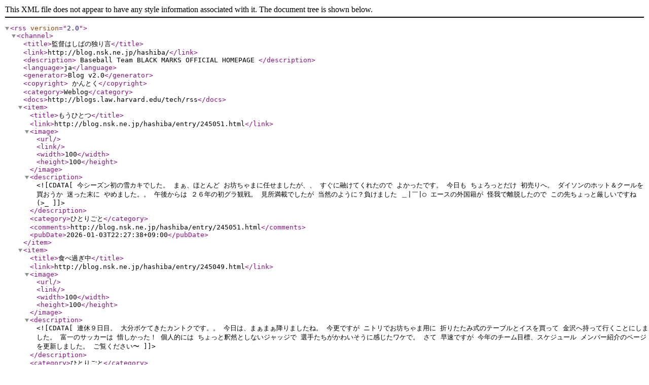

--- FILE ---
content_type: text/xml
request_url: http://blog.nsk.ne.jp/hashiba/index.xml
body_size: 14526
content:
<?xml version="1.0" encoding="UTF-8" ?>
<rss version="2.0">
<channel>
<title>監督はしばの独り言</title>
<link>http://blog.nsk.ne.jp/hashiba/</link>
<description>
Baseball Team BLACK MARKS OFFICIAL HOMEPAGE
</description>
<language>ja</language>
<generator>Blog v2.0</generator>
<copyright> かんとく</copyright>
<category>Weblog</category>
<docs>http://blogs.law.harvard.edu/tech/rss</docs>

<item>
<title>もうひとつ</title>
<link>http://blog.nsk.ne.jp/hashiba/entry/245051.html</link>
<image><url></url><link></link><width>100</width>
<height>100</height></image><description><![CDATA[
今シーズン初の雪カキでした。
まぁ、ほとんど
お坊ちゃまに任せましたが、、

すぐに融けてくれたので
よかったです。

今日も
ちょろっとだけ
初売りへ。

ダイソンのホット＆クールを買おうか
迷った末に
やめました。。

午後からは
２６年の初グラ観戦。

見所満載でしたが
当然のように？負けました ＿|￣|○

エースの外国籍が
怪我で離脱したので
この先ちょっと厳しいですね (>_
]]></description>
<category>ひとりごと</category>
<comments>http://blog.nsk.ne.jp/hashiba/entry/245051.html</comments>
<pubDate>2026-01-03T22:27:38+09:00</pubDate>
</item>

<item>
<title>食べ過ぎ中</title>
<link>http://blog.nsk.ne.jp/hashiba/entry/245049.html</link>
<image><url></url><link></link><width>100</width>
<height>100</height></image><description><![CDATA[
連休９日目。
大分ボケてきたカントクです。。

今日は、まぁまぁ降りましたね。

今更ですが
ニトリでお坊ちゃま用に
折りたたみ式のテーブルとイスを買って
金沢へ持って行くことにしました。

富一のサッカーは
惜しかった！
個人的には
ちょっと釈然としないジャッジで
選手たちがかわいそうに感じたワケで。

さて
早速ですが
今年のチーム目標、スケジュール
メンバー紹介のページを更新しました。

ご覧ください〜
]]></description>
<category>ひとりごと</category>
<comments>http://blog.nsk.ne.jp/hashiba/entry/245049.html</comments>
<pubDate>2026-01-02T23:11:39+09:00</pubDate>
</item>

<item>
<title>２０２６年、こんにちは〜</title>
<link>http://blog.nsk.ne.jp/hashiba/entry/245046.html</link>
<image><url></url><link></link><width>100</width>
<height>100</height></image><description><![CDATA[
どうも
新年明けましておめでとうございます。
本年もカントク、ブラマを
宜しくお願いいたします m(__)m

雪がチラチラと降りましたが
積もらなくて良かったです。

今日は、早速？
某ゴルフ店の初売りへ (^_^;)

なかなかいい感じの
フェアウェイウッドがあったので
ユーティリティと打ち比べ
迷った末に
店員さんのアドバイスを信じて
１本購入しました (￣▽￣)

これでスコアが４つくらい減りそうですｗ

今年は２０回くらい行きそうな予感、、、
]]></description>
<category>ひとりごと</category>
<comments>http://blog.nsk.ne.jp/hashiba/entry/245046.html</comments>
<pubDate>2026-01-01T23:32:45+09:00</pubDate>
</item>

<item>
<title>２０２５年、さようなら〜</title>
<link>http://blog.nsk.ne.jp/hashiba/entry/245041.html</link>
<image><url></url><link></link><width>100</width>
<height>100</height></image><description><![CDATA[
楽しい宴も終わり
２０２５年も残り僅かとなりました。

昨晩は１５人で旅館貸し切り (゜o゜)

他のお客さんが居ないので
５３歳オールスターズで
騒ぎたい放題でしたねｗ

美味しいモノを食べ過ぎて
正月前にして
既にお腹の飛び出し具合がマズいです。。


さて
個人的な２０２５年のワードは

金沢大学
ゴルフ
坐骨神経痛

こんなところでしょうか。

来年はどうなりますかねー

とにかく
健康に過ごしたいです。。

ということで
本年も多くの方々に大変お世話になり
ありがとうございました m(__)m

皆さま、良いお年をお迎えください！
]]></description>
<category>ひとりごと</category>
<comments>http://blog.nsk.ne.jp/hashiba/entry/245041.html</comments>
<pubDate>2025-12-31T21:55:49+09:00</pubDate>
</item>

<item>
<title>打ち納め</title>
<link>http://blog.nsk.ne.jp/hashiba/entry/245033.html</link>
<image><url></url><link></link><width>100</width>
<height>100</height></image><description><![CDATA[
ありがたいことに
年末とは思えないような
ポカポカ陽気で
最高のゴルフ日和となりました。

今年の５月にコースデビューしてから
月１ペースで
今日が記念すべき
１０回目のラウンドとなりました。

スコアは、１２４。。

スライスするし
ダフリまくるし
イマイチな結果となりましたが
とりあえず楽しめたので良かったです。

来年は、
安定して１２０切りできるよう
また頑張ります。

さぁ
明日は毎年恒例の
悪友お泊り宴会です。

２０２５年を最後まで楽しみましょー
]]></description>
<category>ひとりごと</category>
<comments>http://blog.nsk.ne.jp/hashiba/entry/245033.html</comments>
<pubDate>2025-12-29T23:13:15+09:00</pubDate>
</item>

<item>
<title>もちろんゴールド</title>
<link>http://blog.nsk.ne.jp/hashiba/entry/245030.html</link>
<image><url></url><link></link><width>100</width>
<height>100</height></image><description><![CDATA[
今日は
素晴らしい快晴でしたね。

運転免許センターは
やはり混んでいて
受付開始時間前に到着したんですが
既に１００人以上は並んでいたでしょうか。

視力は
とうとう・・・。


帰ってきてから
あまりにも天気が良かったので
久し振りに洗車しました。
明日の夜から
また雨なんですが、、

そう、明日は
今年最後のゴルフ (￣▽￣)
暖かそうなので
気持ち良くプレー出来そうです。

有馬記念は惜しかったなぁ。。。
]]></description>
<category>ひとりごと</category>
<comments>http://blog.nsk.ne.jp/hashiba/entry/245030.html</comments>
<pubDate>2025-12-28T23:09:55+09:00</pubDate>
</item>

<item>
<title>まだ</title>
<link>http://blog.nsk.ne.jp/hashiba/entry/245025.html</link>
<image><url></url><link></link><width>100</width>
<height>100</height></image><description><![CDATA[
あー
ちょっと積もりましたね。

実は
年内にもう１回
ゴルフへ行く予定になってまして、、

我ながらハマってますね〜

雪が解けることを
ただただ祈るばかりです。

明日は予定を変更して
運転免許の更新へ行ってきます。

年末休みだし
混んでそうですが、、
]]></description>
<category>ひとりごと</category>
<comments>http://blog.nsk.ne.jp/hashiba/entry/245025.html</comments>
<pubDate>2025-12-27T21:48:57+09:00</pubDate>
</item>

<item>
<title>次は２０２９年</title>
<link>http://blog.nsk.ne.jp/hashiba/entry/245023.html</link>
<image><url></url><link></link><width>100</width>
<height>100</height></image><description><![CDATA[
ハッピーバースデー、カントク！

ありがとうございます。

悲しみを抱えながら
５３歳の誕生日を迎えました。

次の１年も
体調に気を付けて
一生懸命楽しみたいと思います。。

今日は
アバターの最新作を観るため
ＪーＭＡＸシアターへ。

上映時間が、なんと３時間半 (゜o゜)

ちょっと長過ぎますね。

トイレ対策が必要なワケで (^_^;)

第１作目が一番面白かったですね
また次回作に期待しましょー
]]></description>
<category>ひとりごと</category>
<comments>http://blog.nsk.ne.jp/hashiba/entry/245023.html</comments>
<pubDate>2025-12-26T21:20:47+09:00</pubDate>
</item>

<item>
<title>納めました。</title>
<link>http://blog.nsk.ne.jp/hashiba/entry/245019.html</link>
<image><url></url><link></link><width>100</width>
<height>100</height></image><description><![CDATA[
ちょっと早いですが
２０２５年の仕事を納めました。
１年間お疲れさまでした。。

明日からお休みダー
と、はしゃぎたいところですが
悲しいかな
身内に不幸がありまして
喪に服したいと思います。
]]></description>
<category>ひとりごと</category>
<comments>http://blog.nsk.ne.jp/hashiba/entry/245019.html</comments>
<pubDate>2025-12-24T23:30:57+09:00</pubDate>
</item>

<item>
<title>色違いからの色違い</title>
<link>http://blog.nsk.ne.jp/hashiba/entry/245013.html</link>
<image><url></url><link></link><width>100</width>
<height>100</height></image><description><![CDATA[
昨日は在宅勤務中に
新しいウッドデッキを
取り付けて頂いたのですが

工務店さんから
３枚の板の色が手配ミスで間違っていたので
後日交換に来ますと

まぁ、そんなこともあるか！？

と思っていたところ
かみさんが仕事から帰ってきて
新しいウッドデッキを見て

「これ、色が違うがやけど」

そうそう、３枚だけ間違えたから
後日交換に来るって、、

「いや、他のも全部色が違うがやけど」

Σ(￣□￣|||)

あれ、確かによく見ると
注文した色と違うし ((+_+))

ということで
工務店さんに確認依頼したワケですが
まだ返事がありません・・・。
]]></description>
<category>ひとりごと</category>
<comments>http://blog.nsk.ne.jp/hashiba/entry/245013.html</comments>
<pubDate>2025-12-23T23:42:54+09:00</pubDate>
</item>

<item>
<title>週イチ</title>
<link>http://blog.nsk.ne.jp/hashiba/entry/245008.html</link>
<image><url></url><link></link><width>100</width>
<height>100</height></image><description><![CDATA[
月曜と言えば
満天の湯へ。

週末に食べ過ぎて
ちょっと体重が増えたので
いっぱい汗をかいてきました。

今日は
高校球児みたいな子が
たくさん入っていましたねぇ。


昨日は、グラ観戦のため
再び黒部へ。

土曜の試合に勝っていたので
連勝は無いだろう
そう思って気楽に観ていたワケですが
最後の最後まで接戦となり
見応え十分でした。

まぁ、負けてしまったんですが
惜しかったっ！

チームの成長が感じられますね。
これからも楽しみです。
]]></description>
<category>ひとりごと</category>
<comments>http://blog.nsk.ne.jp/hashiba/entry/245008.html</comments>
<pubDate>2025-12-22T23:13:40+09:00</pubDate>
</item>

<item>
<title>おしまい</title>
<link>http://blog.nsk.ne.jp/hashiba/entry/245001.html</link>
<image><url></url><link></link><width>100</width>
<height>100</height></image><description><![CDATA[
あー
楽しい週末が終わってしまいました。

昨晩の納会には
１３人のメンバーが参加。

名古屋からも集まってくれましたね。
遠い所ありがと〜

アラフィフ３人以外は
若者ばかりなので
食べるわ、飲むわ
２次会でも勢いは納まらず
３０歳も違えば
そりゃそうですよね〜

カントクも
なんとか寝ないように
踏ん張りました。。

目出度い話もたくさん聞けて良かったです。

ということで
今季の活動は
無事全て終了しました。

メンバーの皆さん
ありがと〜


さぁ、
冬休みに向けて
もう少し頑張りましょー
]]></description>
<category>ひとりごと</category>
<comments>http://blog.nsk.ne.jp/hashiba/entry/245001.html</comments>
<pubDate>2025-12-21T22:49:25+09:00</pubDate>
</item>

<item>
<title>ぽかぽか</title>
<link>http://blog.nsk.ne.jp/hashiba/entry/244997.html</link>
<image><url></url><link></link><width>100</width>
<height>100</height></image><description><![CDATA[
ふぅ〜
今週もお疲れさまでした〜

朝起きたら
ＷＢＣの受付は終了していました (>_
]]></description>
<category>ひとりごと</category>
<comments>http://blog.nsk.ne.jp/hashiba/entry/244997.html</comments>
<pubDate>2025-12-19T23:28:22+09:00</pubDate>
</item>

<item>
<title>待てども待てども</title>
<link>http://blog.nsk.ne.jp/hashiba/entry/244994.html</link>
<image><url></url><link></link><width>100</width>
<height>100</height></image><description><![CDATA[
土曜日の最高気温が
なんと、２０℃になりましたねぇ

会社の同僚から
ゴルフのお誘いがあったんですが

一度立ち止まって
しっかり練習したかったのと
タイヤ交換、坐骨神経痛、ブラマ納会
いろいろと重なったこともあり
３週連続のコースは断念しました (^_^;)

焦らず慌てず
のんびり行きましょー

さて、
再びＷＢＣの申し込みをしているのですが
待ち時間が長すぎて
もう６時間くらい経ちましたね (@_@)

まだ１５万人待ちになっているので
今日は諦めましょう。。。
]]></description>
<category>ひとりごと</category>
<comments>http://blog.nsk.ne.jp/hashiba/entry/244994.html</comments>
<pubDate>2025-12-18T23:04:46+09:00</pubDate>
</item>

<item>
<title>ひとつずつ</title>
<link>http://blog.nsk.ne.jp/hashiba/entry/244992.html</link>
<image><url></url><link></link><width>100</width>
<height>100</height></image><description><![CDATA[
まだ水曜日かぁ、、

忘年会が火曜日だと
１週間が長く感じるワケで。。

その忘年会は
ひょんなことから大変盛り上がりました。

１ヶ月掛けて
準備してきたかいがありましたね〜

とりあえずホッと。

さて
今週末は
ブラマの納会です。

今年最後のブラマイベント。

こちらも盛り上げていきましょー
]]></description>
<category>ひとりごと</category>
<comments>http://blog.nsk.ne.jp/hashiba/entry/244992.html</comments>
<pubDate>2025-12-17T22:58:17+09:00</pubDate>
</item>

</channel>
</rss>